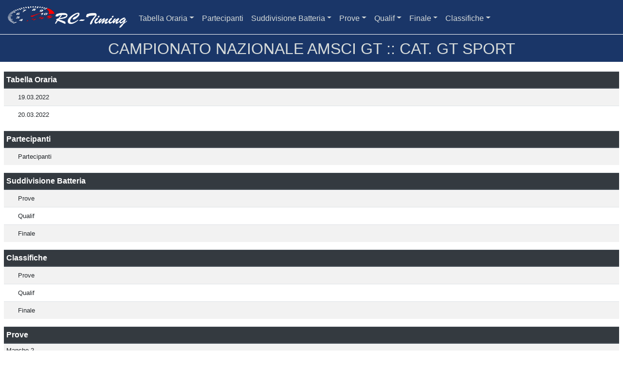

--- FILE ---
content_type: text/html;charset=UTF-8
request_url: https://www.myrcm.ch/myrcm/report/it/63052/284632
body_size: 2073
content:
<!doctype html>
<html lang="en">
   <head>
      <meta charset="utf-8">
      <meta name="viewport" content="width=device-width, initial-scale=1, shrink-to-fit=no">
      <meta name="description" content="">
      <meta name="copyright" content="Copyright � 2020 - RC-Timing" />  
	  <meta name="author" content="RC-Timing" />
      <meta name="generator" content="MyRCM">
      <title>CAMPIONATO NAZIONALE AMSCI GT :: CAT. GT SPORT</title>
      
      <!-- Bootstrap core CSS -->
      <link href="/myrcm/resources/styles/report/bootstrap.min.css" rel="stylesheet">
      <link href="/myrcm/resources/styles/report/custom.css" rel="stylesheet">
      <link href="/myrcm/resources/styles/basictable.css" rel="stylesheet">
      
      <style>
         .bd-placeholder-img {
	         font-size: 1.125rem;
	         text-anchor: middle;
	         -webkit-user-select: none;
	         -moz-user-select: none;
	         -ms-user-select: none;
	         user-select: none;
         }
         @media (min-width: 768px) {
	         .bd-placeholder-img-lg {
	         	font-size: 3.5rem;
	         }
         }
      </style>
      
      <!-- Favion -->
      <link rel="icon" href="/myrcm/resources/favicon.ico" />
      
      <!-- Custom styles for this template -->
      <link href="/myrcm/resources/styles/report/offcanvas.css" rel="stylesheet">
   </head>
   <body>
      <nav class="navbar navbar-expand-lg fixed-top navbar-light" style="background-color: #1a3668;">
         <a class="navbar-brand" href="/myrcm/report/it/63052/284632">
         <img src="/myrcm/resources/logo-white.png" width="245" height="44" alt="" loading="lazy">
         </a>
         <button class="navbar-toggler p-0 border-0" type="button" data-toggle="offcanvas">
         <span class="navbar-toggler-icon"></span>
         </button>
         <div class="navbar-collapse offcanvas-collapse" id="navbarsExampleDefault">
            <ul class="navbar-nav mr-auto" style="padding-top: 5px;">
               <li class="nav-item dropdown">
	<a class="nav-link dropdown-toggle" href="#" id="dropdown01" data-toggle="dropdown" aria-haspopup="true" aria-expanded="false">Tabella Oraria</a>
    <div class="dropdown-menu" aria-labelledby="dropdown01" style="overflow-y:scroll; height:550px;">
        <a class="dropdown-item" href="#" onclick="doAjaxCall('/myrcm/report/it/63052/284632?reportKey=44639', 'Tabella Oraria :: 19.03.2022')">19.03.2022</a>
        <a class="dropdown-item" href="#" onclick="doAjaxCall('/myrcm/report/it/63052/284632?reportKey=44640', 'Tabella Oraria :: 20.03.2022')">20.03.2022</a>
	</div>
</li>

               <li class="nav-item">
	<a class="nav-link" href="#" onclick="doAjaxCall('/myrcm/report/it/63052/284632?reportKey=100', 'Partecipanti')">Partecipanti</a>
</li>

               <li class="nav-item dropdown">
	<a class="nav-link dropdown-toggle" href="#" id="dropdown01" data-toggle="dropdown" aria-haspopup="true" aria-expanded="false">Suddivisione Batteria</a>
    <div class="dropdown-menu" aria-labelledby="dropdown01" style="overflow-y:scroll; height:550px;">
        <a class="dropdown-item" href="#" onclick="doAjaxCall('/myrcm/report/it/63052/284632?reportKey=102', 'Suddivisione Batteria :: Prove')">Prove</a>
        <a class="dropdown-item" href="#" onclick="doAjaxCall('/myrcm/report/it/63052/284632?reportKey=103', 'Suddivisione Batteria :: Qualif')">Qualif</a>
        <a class="dropdown-item" href="#" onclick="doAjaxCall('/myrcm/report/it/63052/284632?reportKey=104', 'Suddivisione Batteria :: Finale')">Finale</a>
	</div>
</li>
  
               
               <li class="nav-item dropdown">
	<a class="nav-link dropdown-toggle" href="#" id="dropdown01" data-toggle="dropdown" aria-haspopup="true" aria-expanded="false">Prove</a>
    <div class="dropdown-menu" aria-labelledby="dropdown01" style="overflow-y:scroll; height:550px;">
		<span class="navbar-text"><b>&nbsp;Manche 2</b></span>
        <a class="dropdown-item" href="#" onclick="doAjaxCall('/myrcm/report/it/63052/284632?reportKey=1967', 'Prove :: Manche 2 - Prove 1')">Prove 1</a>
        <a class="dropdown-item" href="#" onclick="doAjaxCall('/myrcm/report/it/63052/284632?reportKey=1968', 'Prove :: Manche 2 - Prove 2')">Prove 2</a>
        <div class="dropdown-divider"></div>
		<span class="navbar-text"><b>&nbsp;Manche 3</b></span>
        <a class="dropdown-item" href="#" onclick="doAjaxCall('/myrcm/report/it/63052/284632?reportKey=1969', 'Prove :: Manche 3 - Prove 1')">Prove 1</a>
        <a class="dropdown-item" href="#" onclick="doAjaxCall('/myrcm/report/it/63052/284632?reportKey=1970', 'Prove :: Manche 3 - Prove 2')">Prove 2</a>
	</div>
</li>

               <li class="nav-item dropdown">
	<a class="nav-link dropdown-toggle" href="#" id="dropdown01" data-toggle="dropdown" aria-haspopup="true" aria-expanded="false">Qualif</a>
    <div class="dropdown-menu" aria-labelledby="dropdown01" style="overflow-y:scroll; height:550px;">
		<span class="navbar-text"><b>&nbsp;Manche 2</b></span>
        <a class="dropdown-item" href="#" onclick="doAjaxCall('/myrcm/report/it/63052/284632?reportKey=2007', 'Qualif :: Manche 2 - Qualif 1')">Qualif 1</a>
        <a class="dropdown-item" href="#" onclick="doAjaxCall('/myrcm/report/it/63052/284632?reportKey=2008', 'Qualif :: Manche 2 - Qualif 2')">Qualif 2</a>
        <a class="dropdown-item" href="#" onclick="doAjaxCall('/myrcm/report/it/63052/284632?reportKey=2009', 'Qualif :: Manche 2 - Qualif 3')">Qualif 3</a>
        <a class="dropdown-item" href="#" onclick="doAjaxCall('/myrcm/report/it/63052/284632?reportKey=2010', 'Qualif :: Manche 2 - Qualif 4')">Qualif 4</a>
        <div class="dropdown-divider"></div>
		<span class="navbar-text"><b>&nbsp;Manche 3</b></span>
        <a class="dropdown-item" href="#" onclick="doAjaxCall('/myrcm/report/it/63052/284632?reportKey=2011', 'Qualif :: Manche 3 - Qualif 1')">Qualif 1</a>
        <a class="dropdown-item" href="#" onclick="doAjaxCall('/myrcm/report/it/63052/284632?reportKey=2012', 'Qualif :: Manche 3 - Qualif 2')">Qualif 2</a>
        <a class="dropdown-item" href="#" onclick="doAjaxCall('/myrcm/report/it/63052/284632?reportKey=2013', 'Qualif :: Manche 3 - Qualif 3')">Qualif 3</a>
        <a class="dropdown-item" href="#" onclick="doAjaxCall('/myrcm/report/it/63052/284632?reportKey=2014', 'Qualif :: Manche 3 - Qualif 4')">Qualif 4</a>
	</div>
</li>

               <li class="nav-item dropdown">
	<a class="nav-link dropdown-toggle" href="#" id="dropdown01" data-toggle="dropdown" aria-haspopup="true" aria-expanded="false">Finale</a>
    <div class="dropdown-menu" aria-labelledby="dropdown01" style="overflow-y:scroll; height:550px;">
		<span class="navbar-text"><b>&nbsp;Finals B</b></span>
        <a class="dropdown-item" href="#" onclick="doAjaxCall('/myrcm/report/it/63052/284632?reportKey=2025', 'Finale :: Finals B - Prove')">Prove</a>
        <a class="dropdown-item" href="#" onclick="doAjaxCall('/myrcm/report/it/63052/284632?reportKey=2026', 'Finale :: Finals B - Gruppo finale 1')">Gruppo finale 1</a>
        <div class="dropdown-divider"></div>
		<span class="navbar-text"><b>&nbsp;Finals A</b></span>
        <a class="dropdown-item" href="#" onclick="doAjaxCall('/myrcm/report/it/63052/284632?reportKey=2023', 'Finale :: Finals A - Prove')">Prove</a>
        <a class="dropdown-item" href="#" onclick="doAjaxCall('/myrcm/report/it/63052/284632?reportKey=2024', 'Finale :: Finals A - Gruppo finale 1')">Gruppo finale 1</a>
	</div>
</li>

               <li class="nav-item dropdown">
	<a class="nav-link dropdown-toggle" href="#" id="dropdown01" data-toggle="dropdown" aria-haspopup="true" aria-expanded="false">Classifiche</a>
    <div class="dropdown-menu" aria-labelledby="dropdown01" style="overflow-y:scroll; height:550px;">
        <a class="dropdown-item" href="#" onclick="doAjaxCall('/myrcm/report/it/63052/284632?reportKey=201', 'Classifiche :: Prove')">Prove</a>
        <a class="dropdown-item" href="#" onclick="doAjaxCall('/myrcm/report/it/63052/284632?reportKey=202', 'Classifiche :: Qualif')">Qualif</a>
        <a class="dropdown-item" href="#" onclick="doAjaxCall('/myrcm/report/it/63052/284632?reportKey=203', 'Classifiche :: Finale')">Finale</a>
	</div>
</li>
               
            </ul>
         </div>
      </nav>
      <div class="table-responsive">
     	<h2>CAMPIONATO NAZIONALE AMSCI GT :: CAT. GT SPORT</h2>
      </div>
      <div id="report-info" class="table-responsive" style="border-top: solid #FFF 1px; display:none">
     	<h2>Final E - Lauf 2</h2>
      </div>
      <div class="container-fluid">
         <div class="row">
			<div id="spinner">
			    <img src="/myrcm/resources/img/ajax_loader_blue_128.gif" alt="Loading..."/>
			</div>         
            
            <div id="data" style="width:100%;">
               <table id="data-table" class="table table-striped table-sm">
	<thead class="thead-dark">
		<tr>
			<th width="100%">Tabella Oraria</th>
		</tr>		
	</thead>
	<tbody style="font-size: 0.8rem;">
	<tr>
		<td><a class="dropdown-item" href="#" onclick="doAjaxCall('/myrcm/report/it/63052/284632?reportKey=44639', 'Tabella Oraria :: 19.03.2022')">19.03.2022</a></td>
	</tr>	
	<tr>
		<td><a class="dropdown-item" href="#" onclick="doAjaxCall('/myrcm/report/it/63052/284632?reportKey=44640', 'Tabella Oraria :: 20.03.2022')">20.03.2022</a></td>
	</tr>	
	</tbody>
</table>

               <table id="data-table" class="table table-striped table-sm">
	<thead class="thead-dark">
		<tr>
			<th width="100%">Partecipanti</th>
		</tr>		
	</thead>
	<tbody style="font-size: 0.8rem;">
	<tr>
		<td><a class="dropdown-item" href="#" onclick="doAjaxCall('/myrcm/report/it/63052/284632?reportKey=100', 'Partecipanti :: Partecipanti')">Partecipanti</a></td>
	</tr>	
	</tbody>
</table>

               <table id="data-table" class="table table-striped table-sm">
	<thead class="thead-dark">
		<tr>
			<th width="100%">Suddivisione Batteria</th>
		</tr>		
	</thead>
	<tbody style="font-size: 0.8rem;">
	<tr>
		<td><a class="dropdown-item" href="#" onclick="doAjaxCall('/myrcm/report/it/63052/284632?reportKey=102', 'Suddivisione Batteria :: Prove')">Prove</a></td>
	</tr>	
	<tr>
		<td><a class="dropdown-item" href="#" onclick="doAjaxCall('/myrcm/report/it/63052/284632?reportKey=103', 'Suddivisione Batteria :: Qualif')">Qualif</a></td>
	</tr>	
	<tr>
		<td><a class="dropdown-item" href="#" onclick="doAjaxCall('/myrcm/report/it/63052/284632?reportKey=104', 'Suddivisione Batteria :: Finale')">Finale</a></td>
	</tr>	
	</tbody>
</table>

               <table id="data-table" class="table table-striped table-sm">
	<thead class="thead-dark">
		<tr>
			<th width="100%">Classifiche</th>
		</tr>		
	</thead>
	<tbody style="font-size: 0.8rem;">
	<tr>
		<td><a class="dropdown-item" href="#" onclick="doAjaxCall('/myrcm/report/it/63052/284632?reportKey=201', 'Classifiche :: Prove')">Prove</a></td>
	</tr>	
	<tr>
		<td><a class="dropdown-item" href="#" onclick="doAjaxCall('/myrcm/report/it/63052/284632?reportKey=202', 'Classifiche :: Qualif')">Qualif</a></td>
	</tr>	
	<tr>
		<td><a class="dropdown-item" href="#" onclick="doAjaxCall('/myrcm/report/it/63052/284632?reportKey=203', 'Classifiche :: Finale')">Finale</a></td>
	</tr>	
	</tbody>
</table>

               
               <table id="data-table" class="table table-striped table-sm">
	<thead class="thead-dark">
		<tr>
			<th width="100%">Prove</th>
		</tr>		
	</thead>
	<tbody style="font-size: 0.8rem;">
	<tr>
		<td>Manche 2</td>
	</tr>
	<tr>
		<td><a class="dropdown-item" href="#" onclick="doAjaxCall('/myrcm/report/it/63052/284632?reportKey=1967', 'Prove :: Manche 2 - Prove 1')">Prove 1</a></td>
	</tr>	
	<tr>
		<td><a class="dropdown-item" href="#" onclick="doAjaxCall('/myrcm/report/it/63052/284632?reportKey=1968', 'Prove :: Manche 2 - Prove 2')">Prove 2</a></td>
	</tr>	
	<tr>
		<td class="dropdown-divider"></td>
	</tr>    
	<tr>
		<td>Manche 3</td>
	</tr>
	<tr>
		<td><a class="dropdown-item" href="#" onclick="doAjaxCall('/myrcm/report/it/63052/284632?reportKey=1969', 'Prove :: Manche 3 - Prove 1')">Prove 1</a></td>
	</tr>	
	<tr>
		<td><a class="dropdown-item" href="#" onclick="doAjaxCall('/myrcm/report/it/63052/284632?reportKey=1970', 'Prove :: Manche 3 - Prove 2')">Prove 2</a></td>
	</tr>	
	</tbody>
</table>

               <table id="data-table" class="table table-striped table-sm">
	<thead class="thead-dark">
		<tr>
			<th width="100%">Qualif</th>
		</tr>		
	</thead>
	<tbody style="font-size: 0.8rem;">
	<tr>
		<td>Manche 2</td>
	</tr>
	<tr>
		<td><a class="dropdown-item" href="#" onclick="doAjaxCall('/myrcm/report/it/63052/284632?reportKey=2007', 'Qualif :: Manche 2 - Qualif 1')">Qualif 1</a></td>
	</tr>	
	<tr>
		<td><a class="dropdown-item" href="#" onclick="doAjaxCall('/myrcm/report/it/63052/284632?reportKey=2008', 'Qualif :: Manche 2 - Qualif 2')">Qualif 2</a></td>
	</tr>	
	<tr>
		<td><a class="dropdown-item" href="#" onclick="doAjaxCall('/myrcm/report/it/63052/284632?reportKey=2009', 'Qualif :: Manche 2 - Qualif 3')">Qualif 3</a></td>
	</tr>	
	<tr>
		<td><a class="dropdown-item" href="#" onclick="doAjaxCall('/myrcm/report/it/63052/284632?reportKey=2010', 'Qualif :: Manche 2 - Qualif 4')">Qualif 4</a></td>
	</tr>	
	<tr>
		<td class="dropdown-divider"></td>
	</tr>    
	<tr>
		<td>Manche 3</td>
	</tr>
	<tr>
		<td><a class="dropdown-item" href="#" onclick="doAjaxCall('/myrcm/report/it/63052/284632?reportKey=2011', 'Qualif :: Manche 3 - Qualif 1')">Qualif 1</a></td>
	</tr>	
	<tr>
		<td><a class="dropdown-item" href="#" onclick="doAjaxCall('/myrcm/report/it/63052/284632?reportKey=2012', 'Qualif :: Manche 3 - Qualif 2')">Qualif 2</a></td>
	</tr>	
	<tr>
		<td><a class="dropdown-item" href="#" onclick="doAjaxCall('/myrcm/report/it/63052/284632?reportKey=2013', 'Qualif :: Manche 3 - Qualif 3')">Qualif 3</a></td>
	</tr>	
	<tr>
		<td><a class="dropdown-item" href="#" onclick="doAjaxCall('/myrcm/report/it/63052/284632?reportKey=2014', 'Qualif :: Manche 3 - Qualif 4')">Qualif 4</a></td>
	</tr>	
	</tbody>
</table>

               <table id="data-table" class="table table-striped table-sm">
	<thead class="thead-dark">
		<tr>
			<th width="100%">Finale</th>
		</tr>		
	</thead>
	<tbody style="font-size: 0.8rem;">
	<tr>
		<td>Finals B</td>
	</tr>
	<tr>
		<td><a class="dropdown-item" href="#" onclick="doAjaxCall('/myrcm/report/it/63052/284632?reportKey=2025', 'Finale :: Finals B - Prove')">Prove</a></td>
	</tr>	
	<tr>
		<td><a class="dropdown-item" href="#" onclick="doAjaxCall('/myrcm/report/it/63052/284632?reportKey=2026', 'Finale :: Finals B - Gruppo finale 1')">Gruppo finale 1</a></td>
	</tr>	
	<tr>
		<td class="dropdown-divider"></td>
	</tr>    
	<tr>
		<td>Finals A</td>
	</tr>
	<tr>
		<td><a class="dropdown-item" href="#" onclick="doAjaxCall('/myrcm/report/it/63052/284632?reportKey=2023', 'Finale :: Finals A - Prove')">Prove</a></td>
	</tr>	
	<tr>
		<td><a class="dropdown-item" href="#" onclick="doAjaxCall('/myrcm/report/it/63052/284632?reportKey=2024', 'Finale :: Finals A - Gruppo finale 1')">Gruppo finale 1</a></td>
	</tr>	
	</tbody>
</table>

            </div>
         </div>
      </div>
      <!--<script src="/resources/js/jquery-3.5.1.min.js"></script>-->
      <script src="/myrcm/resources/js/jquery-2.2.4.min.js"></script>
      <script src="/myrcm/resources/js/jquery.basictable.min.js"></script>
      <script src="/myrcm/resources/js/bootstrap.bundle.min.js"></script>
      <script src="/myrcm/resources/js/offcanvas.js"></script>
      <script src="/myrcm/resources/js/rest-utility.js"></script>
      
   </body>
</html>


--- FILE ---
content_type: text/css
request_url: https://www.myrcm.ch/myrcm/resources/styles/report/custom.css
body_size: 1430
content:
 
/* Extra small devices (portrait phones, less than 544px) No media query since this is the default in Bootstrap because it is "mobile first" */
 h1 {
    font-size:2rem;
    color: #D6DBDA; !important;
}
/*1rem = 16px*/
 h2 {
    font-size:1.5rem;
    color: #D6DBDA; !important;
    text-align: center;
}
 h3 {
    font-size:1.0rem;
    color: #D6DBDA; !important;
    text-align: center;
}
/*1rem = 16px*/
/* #################################################### M E D I A Q U E R I E S #################################################### */
/* :::::::::::::::::::::::::::::::::::::::::::::::::::: Bootstrap 4 breakpoints */
/* Small devices (landscape phones, 544px and up) */
 @media (max-width: 543px) {
     h1 {
        font-size:2rem;
        color: #D6DBDA; !important;
    }
    /*1rem = 16px*/
     h2 {
        font-size:1.05rem;
        color: #D6DBDA; !important;
    }
     h3 {
        font-size:0.9rem;
        color: #D6DBDA; !important;
    }    
    /*1rem = 16px*/
}	
 @media (min-width: 544px) {
     h1 {
        font-size:2rem;
        color: #D6DBDA; !important;
    }
    /*1rem = 16px*/
     h2 {
        font-size:1.2rem;
        color: #D6DBDA; !important;
    }
     h3 {
        font-size:1.0rem;
        color: #D6DBDA; !important;
    }    
    /*1rem = 16px*/
}
/* Medium devices (tablets, 768px and up) The navbar toggle appears at this breakpoint */
 @media (min-width: 768px) {
     h1 {
        font-size:2.5rem;
        color: #D6DBDA; !important;
    }
    /*1rem = 16px*/
     h2 {
        font-size:1.5rem;
        color: #D6DBDA; !important;
    }
     h3 {
        font-size:1.2rem;
        color: #D6DBDA; !important;
    }    
    /*1rem = 16px*/
}
/* Large devices (desktops, 992px and up) */
 @media (min-width: 992px) {
     h1 {
        font-size:3rem;
        color: #D6DBDA; !important;
    }
    /*1rem = 16px*/
}
/* Extra large devices (large desktops, 1200px and up) */
 @media (min-width: 1200px) {
     h1 {
        font-size:2.75rem;
        color: #D6DBDA; !important;
    }
    /*1rem = 16px*/
     h2 {
        font-size:2rem;
        color: #D6DBDA; !important;
        text-align: center;
    }
     h3 {
        font-size:1.5rem;
        color: #D6DBDA; !important;
        text-align: center;
    }    
    /*1rem = 16px*/
}
/* :::::::::::::::::::::::::::::::::::::::::::::::::::: Custom media queries */
/* Set width to make card deck cards 100% width */
 @media (min-width: 950px) and (max-width:1100px) {
     h1 {
        font-size:2.75rem;
        color: #D6DBDA; !important;
    }
     h2 {
        font-size:2rem;
        color: #D6DBDA; !important;
    }
     h3 {
        font-size:1.5rem;
        color: #D6DBDA; !important;
    }    
}
 .table-responsive {
    background-color: #1a3668;
    padding-top: 10px;
    border-top: solid #FFF 15px;
}
 .dropdown-menu {
     position: absolute;
     top: 100%;
     left: 0;
     z-index: 1000;
     display: none;
     float: left;
     min-width: 10rem;
     padding: 0.5rem 0;
     margin: 0.125rem 0 0;
     font-size: 1rem;
     color: #212529;
     text-align: left;
     list-style: none;
     background-color: #fff;
     background-clip: padding-box;
     border: 3px solid rgba(0, 0, 0, 0.15);
     !important;
}
 .navbar-light .navbar-nav .nav-link {
     color: #D6DBDA; !important;
}
 .navbar-light .navbar-nav .active>.nav-link, .navbar-light .navbar-nav .nav-link.active, .navbar-light .navbar-nav .nav-link.show, .navbar-light .navbar-nav .show>.nav-link {
     color: #D6DBDA; !important;
}
 .navbar-light .navbar-nav .nav-link:hover {
     color: #fff; !important;
}
 .nav-tabs .nav-link.disabled {
     color: #fff; !important;
}
 .dropdown-item:hover, .dropdown-item:focus {
     color: #ff000f; !important;
     text-decoration: none;
     background-color: #E3EFFF; !important;
}
 .navbar-light .navbar-toggler-icon {
     background-image: url("data:image/svg+xml,%3csvg xmlns='http://www.w3.org/2000/svg' width='30' height='30' viewBox='0 0 30 30'%3e%3cpath stroke='rgba%28255, 255, 255, 0.9%29' stroke-linecap='round' stroke-miterlimit='10' stroke-width='2' d='M4 7h22M4 15h22M4 23h22'/%3e%3c/svg%3e");
}
 .navbar-light .navbar-nav .nav-link:hover, .navbar-light .navbar-nav .nav-link:focus {
  color: rgba(255, 255, 255, 0.7); !important;
}
 .dropdown-item.active, .dropdown-item:active {
     color: #ff000f; !important;
     text-decoration: none;
     background-color: #007bff;
}
 .dropdown-item.disabled, .dropdown-item:disabled {
     color: #ff000f; !important;
     pointer-events: none;
     background-color: transparent;
}
 .container,
 .container-fluid,
 .container-lg,
 .container-md,
 .container-sm,
 .container-xl {
    margin-top: 20px;
}
 div#spinner {
     display: none;
     width:135px;
     height: 135px;
     position: fixed;
     top: 50%;
     left: 50%;
     text-align:center;
     margin-left: -50px;
     margin-top: -100px;
     z-index:2;
     overflow: auto;
}

.result-table-item {
	float: left;
	padding-right: 10px;
	font-size: 0.8rem;
}
.result-table-header {
	margin-bottom: 0px; !important;
}
.vertical-center {
  vertical-align: middle; !important;
  font-weight: bold;
}
.row {
	margin-left: -7px; !important;
	margin-right: -7px; !important;
}
.profile p {
    overflow: hidden;
}

.profile .label {
    vertical-align: top;
    float: left;
    width: 40%;
}

.profile .value{
    vertical-align: top;
    float: left;
    width: 60%;
}